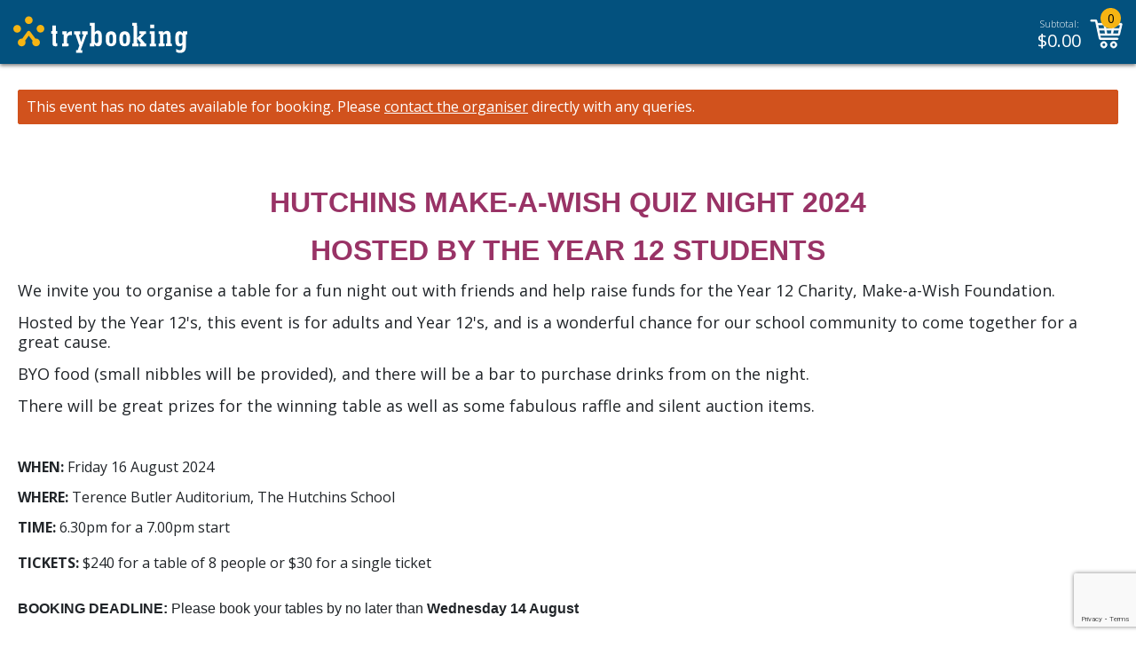

--- FILE ---
content_type: text/html; charset=utf-8
request_url: https://www.google.com/recaptcha/api2/anchor?ar=1&k=6LesiLYUAAAAALgXMuDUISo4tNE9QIjTmXxhrT_A&co=aHR0cHM6Ly93d3cudHJ5Ym9va2luZy5jb206NDQz&hl=en&v=PoyoqOPhxBO7pBk68S4YbpHZ&size=invisible&anchor-ms=20000&execute-ms=30000&cb=3ukats5j50ag
body_size: 48858
content:
<!DOCTYPE HTML><html dir="ltr" lang="en"><head><meta http-equiv="Content-Type" content="text/html; charset=UTF-8">
<meta http-equiv="X-UA-Compatible" content="IE=edge">
<title>reCAPTCHA</title>
<style type="text/css">
/* cyrillic-ext */
@font-face {
  font-family: 'Roboto';
  font-style: normal;
  font-weight: 400;
  font-stretch: 100%;
  src: url(//fonts.gstatic.com/s/roboto/v48/KFO7CnqEu92Fr1ME7kSn66aGLdTylUAMa3GUBHMdazTgWw.woff2) format('woff2');
  unicode-range: U+0460-052F, U+1C80-1C8A, U+20B4, U+2DE0-2DFF, U+A640-A69F, U+FE2E-FE2F;
}
/* cyrillic */
@font-face {
  font-family: 'Roboto';
  font-style: normal;
  font-weight: 400;
  font-stretch: 100%;
  src: url(//fonts.gstatic.com/s/roboto/v48/KFO7CnqEu92Fr1ME7kSn66aGLdTylUAMa3iUBHMdazTgWw.woff2) format('woff2');
  unicode-range: U+0301, U+0400-045F, U+0490-0491, U+04B0-04B1, U+2116;
}
/* greek-ext */
@font-face {
  font-family: 'Roboto';
  font-style: normal;
  font-weight: 400;
  font-stretch: 100%;
  src: url(//fonts.gstatic.com/s/roboto/v48/KFO7CnqEu92Fr1ME7kSn66aGLdTylUAMa3CUBHMdazTgWw.woff2) format('woff2');
  unicode-range: U+1F00-1FFF;
}
/* greek */
@font-face {
  font-family: 'Roboto';
  font-style: normal;
  font-weight: 400;
  font-stretch: 100%;
  src: url(//fonts.gstatic.com/s/roboto/v48/KFO7CnqEu92Fr1ME7kSn66aGLdTylUAMa3-UBHMdazTgWw.woff2) format('woff2');
  unicode-range: U+0370-0377, U+037A-037F, U+0384-038A, U+038C, U+038E-03A1, U+03A3-03FF;
}
/* math */
@font-face {
  font-family: 'Roboto';
  font-style: normal;
  font-weight: 400;
  font-stretch: 100%;
  src: url(//fonts.gstatic.com/s/roboto/v48/KFO7CnqEu92Fr1ME7kSn66aGLdTylUAMawCUBHMdazTgWw.woff2) format('woff2');
  unicode-range: U+0302-0303, U+0305, U+0307-0308, U+0310, U+0312, U+0315, U+031A, U+0326-0327, U+032C, U+032F-0330, U+0332-0333, U+0338, U+033A, U+0346, U+034D, U+0391-03A1, U+03A3-03A9, U+03B1-03C9, U+03D1, U+03D5-03D6, U+03F0-03F1, U+03F4-03F5, U+2016-2017, U+2034-2038, U+203C, U+2040, U+2043, U+2047, U+2050, U+2057, U+205F, U+2070-2071, U+2074-208E, U+2090-209C, U+20D0-20DC, U+20E1, U+20E5-20EF, U+2100-2112, U+2114-2115, U+2117-2121, U+2123-214F, U+2190, U+2192, U+2194-21AE, U+21B0-21E5, U+21F1-21F2, U+21F4-2211, U+2213-2214, U+2216-22FF, U+2308-230B, U+2310, U+2319, U+231C-2321, U+2336-237A, U+237C, U+2395, U+239B-23B7, U+23D0, U+23DC-23E1, U+2474-2475, U+25AF, U+25B3, U+25B7, U+25BD, U+25C1, U+25CA, U+25CC, U+25FB, U+266D-266F, U+27C0-27FF, U+2900-2AFF, U+2B0E-2B11, U+2B30-2B4C, U+2BFE, U+3030, U+FF5B, U+FF5D, U+1D400-1D7FF, U+1EE00-1EEFF;
}
/* symbols */
@font-face {
  font-family: 'Roboto';
  font-style: normal;
  font-weight: 400;
  font-stretch: 100%;
  src: url(//fonts.gstatic.com/s/roboto/v48/KFO7CnqEu92Fr1ME7kSn66aGLdTylUAMaxKUBHMdazTgWw.woff2) format('woff2');
  unicode-range: U+0001-000C, U+000E-001F, U+007F-009F, U+20DD-20E0, U+20E2-20E4, U+2150-218F, U+2190, U+2192, U+2194-2199, U+21AF, U+21E6-21F0, U+21F3, U+2218-2219, U+2299, U+22C4-22C6, U+2300-243F, U+2440-244A, U+2460-24FF, U+25A0-27BF, U+2800-28FF, U+2921-2922, U+2981, U+29BF, U+29EB, U+2B00-2BFF, U+4DC0-4DFF, U+FFF9-FFFB, U+10140-1018E, U+10190-1019C, U+101A0, U+101D0-101FD, U+102E0-102FB, U+10E60-10E7E, U+1D2C0-1D2D3, U+1D2E0-1D37F, U+1F000-1F0FF, U+1F100-1F1AD, U+1F1E6-1F1FF, U+1F30D-1F30F, U+1F315, U+1F31C, U+1F31E, U+1F320-1F32C, U+1F336, U+1F378, U+1F37D, U+1F382, U+1F393-1F39F, U+1F3A7-1F3A8, U+1F3AC-1F3AF, U+1F3C2, U+1F3C4-1F3C6, U+1F3CA-1F3CE, U+1F3D4-1F3E0, U+1F3ED, U+1F3F1-1F3F3, U+1F3F5-1F3F7, U+1F408, U+1F415, U+1F41F, U+1F426, U+1F43F, U+1F441-1F442, U+1F444, U+1F446-1F449, U+1F44C-1F44E, U+1F453, U+1F46A, U+1F47D, U+1F4A3, U+1F4B0, U+1F4B3, U+1F4B9, U+1F4BB, U+1F4BF, U+1F4C8-1F4CB, U+1F4D6, U+1F4DA, U+1F4DF, U+1F4E3-1F4E6, U+1F4EA-1F4ED, U+1F4F7, U+1F4F9-1F4FB, U+1F4FD-1F4FE, U+1F503, U+1F507-1F50B, U+1F50D, U+1F512-1F513, U+1F53E-1F54A, U+1F54F-1F5FA, U+1F610, U+1F650-1F67F, U+1F687, U+1F68D, U+1F691, U+1F694, U+1F698, U+1F6AD, U+1F6B2, U+1F6B9-1F6BA, U+1F6BC, U+1F6C6-1F6CF, U+1F6D3-1F6D7, U+1F6E0-1F6EA, U+1F6F0-1F6F3, U+1F6F7-1F6FC, U+1F700-1F7FF, U+1F800-1F80B, U+1F810-1F847, U+1F850-1F859, U+1F860-1F887, U+1F890-1F8AD, U+1F8B0-1F8BB, U+1F8C0-1F8C1, U+1F900-1F90B, U+1F93B, U+1F946, U+1F984, U+1F996, U+1F9E9, U+1FA00-1FA6F, U+1FA70-1FA7C, U+1FA80-1FA89, U+1FA8F-1FAC6, U+1FACE-1FADC, U+1FADF-1FAE9, U+1FAF0-1FAF8, U+1FB00-1FBFF;
}
/* vietnamese */
@font-face {
  font-family: 'Roboto';
  font-style: normal;
  font-weight: 400;
  font-stretch: 100%;
  src: url(//fonts.gstatic.com/s/roboto/v48/KFO7CnqEu92Fr1ME7kSn66aGLdTylUAMa3OUBHMdazTgWw.woff2) format('woff2');
  unicode-range: U+0102-0103, U+0110-0111, U+0128-0129, U+0168-0169, U+01A0-01A1, U+01AF-01B0, U+0300-0301, U+0303-0304, U+0308-0309, U+0323, U+0329, U+1EA0-1EF9, U+20AB;
}
/* latin-ext */
@font-face {
  font-family: 'Roboto';
  font-style: normal;
  font-weight: 400;
  font-stretch: 100%;
  src: url(//fonts.gstatic.com/s/roboto/v48/KFO7CnqEu92Fr1ME7kSn66aGLdTylUAMa3KUBHMdazTgWw.woff2) format('woff2');
  unicode-range: U+0100-02BA, U+02BD-02C5, U+02C7-02CC, U+02CE-02D7, U+02DD-02FF, U+0304, U+0308, U+0329, U+1D00-1DBF, U+1E00-1E9F, U+1EF2-1EFF, U+2020, U+20A0-20AB, U+20AD-20C0, U+2113, U+2C60-2C7F, U+A720-A7FF;
}
/* latin */
@font-face {
  font-family: 'Roboto';
  font-style: normal;
  font-weight: 400;
  font-stretch: 100%;
  src: url(//fonts.gstatic.com/s/roboto/v48/KFO7CnqEu92Fr1ME7kSn66aGLdTylUAMa3yUBHMdazQ.woff2) format('woff2');
  unicode-range: U+0000-00FF, U+0131, U+0152-0153, U+02BB-02BC, U+02C6, U+02DA, U+02DC, U+0304, U+0308, U+0329, U+2000-206F, U+20AC, U+2122, U+2191, U+2193, U+2212, U+2215, U+FEFF, U+FFFD;
}
/* cyrillic-ext */
@font-face {
  font-family: 'Roboto';
  font-style: normal;
  font-weight: 500;
  font-stretch: 100%;
  src: url(//fonts.gstatic.com/s/roboto/v48/KFO7CnqEu92Fr1ME7kSn66aGLdTylUAMa3GUBHMdazTgWw.woff2) format('woff2');
  unicode-range: U+0460-052F, U+1C80-1C8A, U+20B4, U+2DE0-2DFF, U+A640-A69F, U+FE2E-FE2F;
}
/* cyrillic */
@font-face {
  font-family: 'Roboto';
  font-style: normal;
  font-weight: 500;
  font-stretch: 100%;
  src: url(//fonts.gstatic.com/s/roboto/v48/KFO7CnqEu92Fr1ME7kSn66aGLdTylUAMa3iUBHMdazTgWw.woff2) format('woff2');
  unicode-range: U+0301, U+0400-045F, U+0490-0491, U+04B0-04B1, U+2116;
}
/* greek-ext */
@font-face {
  font-family: 'Roboto';
  font-style: normal;
  font-weight: 500;
  font-stretch: 100%;
  src: url(//fonts.gstatic.com/s/roboto/v48/KFO7CnqEu92Fr1ME7kSn66aGLdTylUAMa3CUBHMdazTgWw.woff2) format('woff2');
  unicode-range: U+1F00-1FFF;
}
/* greek */
@font-face {
  font-family: 'Roboto';
  font-style: normal;
  font-weight: 500;
  font-stretch: 100%;
  src: url(//fonts.gstatic.com/s/roboto/v48/KFO7CnqEu92Fr1ME7kSn66aGLdTylUAMa3-UBHMdazTgWw.woff2) format('woff2');
  unicode-range: U+0370-0377, U+037A-037F, U+0384-038A, U+038C, U+038E-03A1, U+03A3-03FF;
}
/* math */
@font-face {
  font-family: 'Roboto';
  font-style: normal;
  font-weight: 500;
  font-stretch: 100%;
  src: url(//fonts.gstatic.com/s/roboto/v48/KFO7CnqEu92Fr1ME7kSn66aGLdTylUAMawCUBHMdazTgWw.woff2) format('woff2');
  unicode-range: U+0302-0303, U+0305, U+0307-0308, U+0310, U+0312, U+0315, U+031A, U+0326-0327, U+032C, U+032F-0330, U+0332-0333, U+0338, U+033A, U+0346, U+034D, U+0391-03A1, U+03A3-03A9, U+03B1-03C9, U+03D1, U+03D5-03D6, U+03F0-03F1, U+03F4-03F5, U+2016-2017, U+2034-2038, U+203C, U+2040, U+2043, U+2047, U+2050, U+2057, U+205F, U+2070-2071, U+2074-208E, U+2090-209C, U+20D0-20DC, U+20E1, U+20E5-20EF, U+2100-2112, U+2114-2115, U+2117-2121, U+2123-214F, U+2190, U+2192, U+2194-21AE, U+21B0-21E5, U+21F1-21F2, U+21F4-2211, U+2213-2214, U+2216-22FF, U+2308-230B, U+2310, U+2319, U+231C-2321, U+2336-237A, U+237C, U+2395, U+239B-23B7, U+23D0, U+23DC-23E1, U+2474-2475, U+25AF, U+25B3, U+25B7, U+25BD, U+25C1, U+25CA, U+25CC, U+25FB, U+266D-266F, U+27C0-27FF, U+2900-2AFF, U+2B0E-2B11, U+2B30-2B4C, U+2BFE, U+3030, U+FF5B, U+FF5D, U+1D400-1D7FF, U+1EE00-1EEFF;
}
/* symbols */
@font-face {
  font-family: 'Roboto';
  font-style: normal;
  font-weight: 500;
  font-stretch: 100%;
  src: url(//fonts.gstatic.com/s/roboto/v48/KFO7CnqEu92Fr1ME7kSn66aGLdTylUAMaxKUBHMdazTgWw.woff2) format('woff2');
  unicode-range: U+0001-000C, U+000E-001F, U+007F-009F, U+20DD-20E0, U+20E2-20E4, U+2150-218F, U+2190, U+2192, U+2194-2199, U+21AF, U+21E6-21F0, U+21F3, U+2218-2219, U+2299, U+22C4-22C6, U+2300-243F, U+2440-244A, U+2460-24FF, U+25A0-27BF, U+2800-28FF, U+2921-2922, U+2981, U+29BF, U+29EB, U+2B00-2BFF, U+4DC0-4DFF, U+FFF9-FFFB, U+10140-1018E, U+10190-1019C, U+101A0, U+101D0-101FD, U+102E0-102FB, U+10E60-10E7E, U+1D2C0-1D2D3, U+1D2E0-1D37F, U+1F000-1F0FF, U+1F100-1F1AD, U+1F1E6-1F1FF, U+1F30D-1F30F, U+1F315, U+1F31C, U+1F31E, U+1F320-1F32C, U+1F336, U+1F378, U+1F37D, U+1F382, U+1F393-1F39F, U+1F3A7-1F3A8, U+1F3AC-1F3AF, U+1F3C2, U+1F3C4-1F3C6, U+1F3CA-1F3CE, U+1F3D4-1F3E0, U+1F3ED, U+1F3F1-1F3F3, U+1F3F5-1F3F7, U+1F408, U+1F415, U+1F41F, U+1F426, U+1F43F, U+1F441-1F442, U+1F444, U+1F446-1F449, U+1F44C-1F44E, U+1F453, U+1F46A, U+1F47D, U+1F4A3, U+1F4B0, U+1F4B3, U+1F4B9, U+1F4BB, U+1F4BF, U+1F4C8-1F4CB, U+1F4D6, U+1F4DA, U+1F4DF, U+1F4E3-1F4E6, U+1F4EA-1F4ED, U+1F4F7, U+1F4F9-1F4FB, U+1F4FD-1F4FE, U+1F503, U+1F507-1F50B, U+1F50D, U+1F512-1F513, U+1F53E-1F54A, U+1F54F-1F5FA, U+1F610, U+1F650-1F67F, U+1F687, U+1F68D, U+1F691, U+1F694, U+1F698, U+1F6AD, U+1F6B2, U+1F6B9-1F6BA, U+1F6BC, U+1F6C6-1F6CF, U+1F6D3-1F6D7, U+1F6E0-1F6EA, U+1F6F0-1F6F3, U+1F6F7-1F6FC, U+1F700-1F7FF, U+1F800-1F80B, U+1F810-1F847, U+1F850-1F859, U+1F860-1F887, U+1F890-1F8AD, U+1F8B0-1F8BB, U+1F8C0-1F8C1, U+1F900-1F90B, U+1F93B, U+1F946, U+1F984, U+1F996, U+1F9E9, U+1FA00-1FA6F, U+1FA70-1FA7C, U+1FA80-1FA89, U+1FA8F-1FAC6, U+1FACE-1FADC, U+1FADF-1FAE9, U+1FAF0-1FAF8, U+1FB00-1FBFF;
}
/* vietnamese */
@font-face {
  font-family: 'Roboto';
  font-style: normal;
  font-weight: 500;
  font-stretch: 100%;
  src: url(//fonts.gstatic.com/s/roboto/v48/KFO7CnqEu92Fr1ME7kSn66aGLdTylUAMa3OUBHMdazTgWw.woff2) format('woff2');
  unicode-range: U+0102-0103, U+0110-0111, U+0128-0129, U+0168-0169, U+01A0-01A1, U+01AF-01B0, U+0300-0301, U+0303-0304, U+0308-0309, U+0323, U+0329, U+1EA0-1EF9, U+20AB;
}
/* latin-ext */
@font-face {
  font-family: 'Roboto';
  font-style: normal;
  font-weight: 500;
  font-stretch: 100%;
  src: url(//fonts.gstatic.com/s/roboto/v48/KFO7CnqEu92Fr1ME7kSn66aGLdTylUAMa3KUBHMdazTgWw.woff2) format('woff2');
  unicode-range: U+0100-02BA, U+02BD-02C5, U+02C7-02CC, U+02CE-02D7, U+02DD-02FF, U+0304, U+0308, U+0329, U+1D00-1DBF, U+1E00-1E9F, U+1EF2-1EFF, U+2020, U+20A0-20AB, U+20AD-20C0, U+2113, U+2C60-2C7F, U+A720-A7FF;
}
/* latin */
@font-face {
  font-family: 'Roboto';
  font-style: normal;
  font-weight: 500;
  font-stretch: 100%;
  src: url(//fonts.gstatic.com/s/roboto/v48/KFO7CnqEu92Fr1ME7kSn66aGLdTylUAMa3yUBHMdazQ.woff2) format('woff2');
  unicode-range: U+0000-00FF, U+0131, U+0152-0153, U+02BB-02BC, U+02C6, U+02DA, U+02DC, U+0304, U+0308, U+0329, U+2000-206F, U+20AC, U+2122, U+2191, U+2193, U+2212, U+2215, U+FEFF, U+FFFD;
}
/* cyrillic-ext */
@font-face {
  font-family: 'Roboto';
  font-style: normal;
  font-weight: 900;
  font-stretch: 100%;
  src: url(//fonts.gstatic.com/s/roboto/v48/KFO7CnqEu92Fr1ME7kSn66aGLdTylUAMa3GUBHMdazTgWw.woff2) format('woff2');
  unicode-range: U+0460-052F, U+1C80-1C8A, U+20B4, U+2DE0-2DFF, U+A640-A69F, U+FE2E-FE2F;
}
/* cyrillic */
@font-face {
  font-family: 'Roboto';
  font-style: normal;
  font-weight: 900;
  font-stretch: 100%;
  src: url(//fonts.gstatic.com/s/roboto/v48/KFO7CnqEu92Fr1ME7kSn66aGLdTylUAMa3iUBHMdazTgWw.woff2) format('woff2');
  unicode-range: U+0301, U+0400-045F, U+0490-0491, U+04B0-04B1, U+2116;
}
/* greek-ext */
@font-face {
  font-family: 'Roboto';
  font-style: normal;
  font-weight: 900;
  font-stretch: 100%;
  src: url(//fonts.gstatic.com/s/roboto/v48/KFO7CnqEu92Fr1ME7kSn66aGLdTylUAMa3CUBHMdazTgWw.woff2) format('woff2');
  unicode-range: U+1F00-1FFF;
}
/* greek */
@font-face {
  font-family: 'Roboto';
  font-style: normal;
  font-weight: 900;
  font-stretch: 100%;
  src: url(//fonts.gstatic.com/s/roboto/v48/KFO7CnqEu92Fr1ME7kSn66aGLdTylUAMa3-UBHMdazTgWw.woff2) format('woff2');
  unicode-range: U+0370-0377, U+037A-037F, U+0384-038A, U+038C, U+038E-03A1, U+03A3-03FF;
}
/* math */
@font-face {
  font-family: 'Roboto';
  font-style: normal;
  font-weight: 900;
  font-stretch: 100%;
  src: url(//fonts.gstatic.com/s/roboto/v48/KFO7CnqEu92Fr1ME7kSn66aGLdTylUAMawCUBHMdazTgWw.woff2) format('woff2');
  unicode-range: U+0302-0303, U+0305, U+0307-0308, U+0310, U+0312, U+0315, U+031A, U+0326-0327, U+032C, U+032F-0330, U+0332-0333, U+0338, U+033A, U+0346, U+034D, U+0391-03A1, U+03A3-03A9, U+03B1-03C9, U+03D1, U+03D5-03D6, U+03F0-03F1, U+03F4-03F5, U+2016-2017, U+2034-2038, U+203C, U+2040, U+2043, U+2047, U+2050, U+2057, U+205F, U+2070-2071, U+2074-208E, U+2090-209C, U+20D0-20DC, U+20E1, U+20E5-20EF, U+2100-2112, U+2114-2115, U+2117-2121, U+2123-214F, U+2190, U+2192, U+2194-21AE, U+21B0-21E5, U+21F1-21F2, U+21F4-2211, U+2213-2214, U+2216-22FF, U+2308-230B, U+2310, U+2319, U+231C-2321, U+2336-237A, U+237C, U+2395, U+239B-23B7, U+23D0, U+23DC-23E1, U+2474-2475, U+25AF, U+25B3, U+25B7, U+25BD, U+25C1, U+25CA, U+25CC, U+25FB, U+266D-266F, U+27C0-27FF, U+2900-2AFF, U+2B0E-2B11, U+2B30-2B4C, U+2BFE, U+3030, U+FF5B, U+FF5D, U+1D400-1D7FF, U+1EE00-1EEFF;
}
/* symbols */
@font-face {
  font-family: 'Roboto';
  font-style: normal;
  font-weight: 900;
  font-stretch: 100%;
  src: url(//fonts.gstatic.com/s/roboto/v48/KFO7CnqEu92Fr1ME7kSn66aGLdTylUAMaxKUBHMdazTgWw.woff2) format('woff2');
  unicode-range: U+0001-000C, U+000E-001F, U+007F-009F, U+20DD-20E0, U+20E2-20E4, U+2150-218F, U+2190, U+2192, U+2194-2199, U+21AF, U+21E6-21F0, U+21F3, U+2218-2219, U+2299, U+22C4-22C6, U+2300-243F, U+2440-244A, U+2460-24FF, U+25A0-27BF, U+2800-28FF, U+2921-2922, U+2981, U+29BF, U+29EB, U+2B00-2BFF, U+4DC0-4DFF, U+FFF9-FFFB, U+10140-1018E, U+10190-1019C, U+101A0, U+101D0-101FD, U+102E0-102FB, U+10E60-10E7E, U+1D2C0-1D2D3, U+1D2E0-1D37F, U+1F000-1F0FF, U+1F100-1F1AD, U+1F1E6-1F1FF, U+1F30D-1F30F, U+1F315, U+1F31C, U+1F31E, U+1F320-1F32C, U+1F336, U+1F378, U+1F37D, U+1F382, U+1F393-1F39F, U+1F3A7-1F3A8, U+1F3AC-1F3AF, U+1F3C2, U+1F3C4-1F3C6, U+1F3CA-1F3CE, U+1F3D4-1F3E0, U+1F3ED, U+1F3F1-1F3F3, U+1F3F5-1F3F7, U+1F408, U+1F415, U+1F41F, U+1F426, U+1F43F, U+1F441-1F442, U+1F444, U+1F446-1F449, U+1F44C-1F44E, U+1F453, U+1F46A, U+1F47D, U+1F4A3, U+1F4B0, U+1F4B3, U+1F4B9, U+1F4BB, U+1F4BF, U+1F4C8-1F4CB, U+1F4D6, U+1F4DA, U+1F4DF, U+1F4E3-1F4E6, U+1F4EA-1F4ED, U+1F4F7, U+1F4F9-1F4FB, U+1F4FD-1F4FE, U+1F503, U+1F507-1F50B, U+1F50D, U+1F512-1F513, U+1F53E-1F54A, U+1F54F-1F5FA, U+1F610, U+1F650-1F67F, U+1F687, U+1F68D, U+1F691, U+1F694, U+1F698, U+1F6AD, U+1F6B2, U+1F6B9-1F6BA, U+1F6BC, U+1F6C6-1F6CF, U+1F6D3-1F6D7, U+1F6E0-1F6EA, U+1F6F0-1F6F3, U+1F6F7-1F6FC, U+1F700-1F7FF, U+1F800-1F80B, U+1F810-1F847, U+1F850-1F859, U+1F860-1F887, U+1F890-1F8AD, U+1F8B0-1F8BB, U+1F8C0-1F8C1, U+1F900-1F90B, U+1F93B, U+1F946, U+1F984, U+1F996, U+1F9E9, U+1FA00-1FA6F, U+1FA70-1FA7C, U+1FA80-1FA89, U+1FA8F-1FAC6, U+1FACE-1FADC, U+1FADF-1FAE9, U+1FAF0-1FAF8, U+1FB00-1FBFF;
}
/* vietnamese */
@font-face {
  font-family: 'Roboto';
  font-style: normal;
  font-weight: 900;
  font-stretch: 100%;
  src: url(//fonts.gstatic.com/s/roboto/v48/KFO7CnqEu92Fr1ME7kSn66aGLdTylUAMa3OUBHMdazTgWw.woff2) format('woff2');
  unicode-range: U+0102-0103, U+0110-0111, U+0128-0129, U+0168-0169, U+01A0-01A1, U+01AF-01B0, U+0300-0301, U+0303-0304, U+0308-0309, U+0323, U+0329, U+1EA0-1EF9, U+20AB;
}
/* latin-ext */
@font-face {
  font-family: 'Roboto';
  font-style: normal;
  font-weight: 900;
  font-stretch: 100%;
  src: url(//fonts.gstatic.com/s/roboto/v48/KFO7CnqEu92Fr1ME7kSn66aGLdTylUAMa3KUBHMdazTgWw.woff2) format('woff2');
  unicode-range: U+0100-02BA, U+02BD-02C5, U+02C7-02CC, U+02CE-02D7, U+02DD-02FF, U+0304, U+0308, U+0329, U+1D00-1DBF, U+1E00-1E9F, U+1EF2-1EFF, U+2020, U+20A0-20AB, U+20AD-20C0, U+2113, U+2C60-2C7F, U+A720-A7FF;
}
/* latin */
@font-face {
  font-family: 'Roboto';
  font-style: normal;
  font-weight: 900;
  font-stretch: 100%;
  src: url(//fonts.gstatic.com/s/roboto/v48/KFO7CnqEu92Fr1ME7kSn66aGLdTylUAMa3yUBHMdazQ.woff2) format('woff2');
  unicode-range: U+0000-00FF, U+0131, U+0152-0153, U+02BB-02BC, U+02C6, U+02DA, U+02DC, U+0304, U+0308, U+0329, U+2000-206F, U+20AC, U+2122, U+2191, U+2193, U+2212, U+2215, U+FEFF, U+FFFD;
}

</style>
<link rel="stylesheet" type="text/css" href="https://www.gstatic.com/recaptcha/releases/PoyoqOPhxBO7pBk68S4YbpHZ/styles__ltr.css">
<script nonce="d7UaXok7nPii3it0d6_w-w" type="text/javascript">window['__recaptcha_api'] = 'https://www.google.com/recaptcha/api2/';</script>
<script type="text/javascript" src="https://www.gstatic.com/recaptcha/releases/PoyoqOPhxBO7pBk68S4YbpHZ/recaptcha__en.js" nonce="d7UaXok7nPii3it0d6_w-w">
      
    </script></head>
<body><div id="rc-anchor-alert" class="rc-anchor-alert"></div>
<input type="hidden" id="recaptcha-token" value="[base64]">
<script type="text/javascript" nonce="d7UaXok7nPii3it0d6_w-w">
      recaptcha.anchor.Main.init("[\x22ainput\x22,[\x22bgdata\x22,\x22\x22,\[base64]/[base64]/[base64]/[base64]/[base64]/UltsKytdPUU6KEU8MjA0OD9SW2wrK109RT4+NnwxOTI6KChFJjY0NTEyKT09NTUyOTYmJk0rMTxjLmxlbmd0aCYmKGMuY2hhckNvZGVBdChNKzEpJjY0NTEyKT09NTYzMjA/[base64]/[base64]/[base64]/[base64]/[base64]/[base64]/[base64]\x22,\[base64]\\u003d\x22,\x22GsKQw7hTw4nCu8OAwq1WNcOzwqERG8K4wqrDksKSw7bCpgVrwoDCpggWG8KJIsKvWcKqw654wqwvw7tVVFfClcOWE33CrsKSMF1pw7zDkjw5eDTCiMO2w7QdwroQERR/fcOwwqjDmFrDusOcZsKoSMKGC8ODcm7CrMOfw6XDqSIBw7zDv8KJwqnDjSxTwrrCm8K/wrR0w7Z7w63Dh30EK0vCrcOVSMO2w6xDw5HDuR3Csl8Tw6huw47CkRfDnCRFH8O4E07DscKODy3DkRgyEcKFwo3DgcKHd8K2NEtKw75dBsKkw57ClcKVw4LCncKhUQ4jwrrCuCluBcKfw6TChgkMFjHDiMKawoAKw4PDjXB0CMK/wobCuTXDmWdQwozDkcOLw4DCscONw7V+c8OJQkAaXMOFVVx6DgNzw6/DgTttwqFzwptHw4LDlRhHwqLCoC44wrhLwp9xUjLDk8KhwpZEw6VeHSVew6Bqw4/CnMKzNi5WBlbDpUDCh8KrwoLDlyk2w64Ew5fDjx3DgMKew6HCmWBkw7NUw58PT8KYwrXDvCXDsGM6aUd+wrHCgyrDgiXCpw1pwqHCqQLCrUsCw7c/[base64]/PsKHUsKFw59RwpnDqMOzwq8Cw6/Cs8KPw7HCpSLDsUdUUsO/[base64]/woLCtMOvw5nDnHfCssKgdX4yw7vDhEnCqlPDjmjDu8KSwok1woTCpcOTwr1ZbgxTCsO2dFcHwrHCgRF5SBthSMONScOuwp/DgTwtwpHDkxJ6w6rDqcOnwptVwozCnHTCi1PCpsK3QcKHK8OPw7oawqxrwqXCs8OTe1BXXSPChcK4w45Cw53CiQItw7FAIMKGwrDDiMKiAMK1wo3DjcK/w4Mxw7xqNGBxwpEVAR/Cl1zDrMOtCF3CsVjDsxNPD8OtwqDDgnAPwoHCocKuP19Pw5PDsMOOcsKbMyHDnynCjB4zwplNbAnCu8O1w4QrbE7DpSTDhMOwO37Dh8KgBjxaEcK7AyR4wrnDocOaX2sCw7JvQC4uw7k+IgzDgsKDwpomJcOLw7rCtcOEADXCnsO8w6PDnT/DrMO3w6Arw48eBErCjMK7GcOpBB/Ch8KqPF3CvMO8wpxdejkGw4EOLmMsXsO1wqdSwqrCl8Oww5dcaTPCuXMOwrZew74Zw4w0wr9LwpbCscKyw5E6T8K6I3HDqcKfwphCwr/[base64]/Cg8OKdAoqwqASAGEdw6loQ3PDvhbCgQY5wpZiwqkvw4ZCw7MvwpbDpxdUWsObw5XDnAxLwpDCi07DvcK1IcOnw5XDlsKlw7vDpsOzw5nDjiDCinpQw5jComduO8Ocw4cDwqbCgBTCmsKyfsOQw7TDvsOOFMKZwr5wOxfDr8OnPD51FFVLP21JGF7DnsOPdl0/w495w6IjDhF6wqLDkMOHVURXbcKIH3VNfScufMOlJ8KIC8KJJsKowrsHwpcRwrQRw7kiw7JKRy8yAmF7wrgWehPDtcKRw4l5woTCplDDiDjDn8Kaw6zCgi/CssOzZsKBw5AYwrnCgXZkDQ4dBsK5NBlZEMOGDcKNaR3CnSLDgMKvMQNMwpQIw4pfwqfDjcObVGUdYMKPw6nCnS/DuDjCn8Kowp/Cmnp4Vy01wrx0wpTCj3nDrlzCoyRNwqzDoWzDmk3CjVLCv8K7w60Ew6BFKFnDjMKywqwWw6khTsO3w6zDvsO0wpvCuzd4wpbClMKmBcOhwrfDjMORw7lCw5fCqsK9w6gEw7TCvsO5w7lBw7LCtGoLwqXClcKXw7J0w50MwqknLMOpJk7Dnm/DiMKiwocBwqjDjMO2Vx3Cl8K9wrTCik5aN8OAw7Z9wrHDuMKIK8OsAgXCtHHDvxzCiTwuPcKgJjnCosKtw5IywoxBM8KGwozDuGrDqsOlGhjCqnw2VcOlUcK8YFLCjzTCmkXDq1dGfcKRwpPDjTJiA0preCZmZE9gw6JtIifDuWrDmcKMw5/CuE4yQ1LDhxkKHVnCvsONw5MNS8KlVnw5wpxHXGdXw73DuMO/w7PCjQ0CwqpkfBY8wrxUw6rCqh5swqlnNcKHwoPCksOxw4wSw59yA8OBwoPDksKnFsOfwo7DkW7DrDbCrcO8wrPDvBEfEQBuwpDDuB3Dg8KyHS/Dvy5lw6jDny3Chhc6w6F7wr7DhsOQwrZgwqjCrifDgcOXwogULCEqwpkgDMKRw5rCuknDq2PCrDTCjcOLw4J9wqTDvsK3wp3CohdVSMO3w5vDksKXwpoyPmbDhcOLwoc7dMKOw57CnMOCw4nDo8KMw7DDqy/DqcKgwqRcw4clw7YhC8O6c8KGwolRB8Khw6TCtcOqw6cTRTUlWivDkXPClmDDoGzDgXQkQ8KubsO4AMKySAVuw7gkDTzCiQbCvcOdHsK4w57Clkp0wrd3GsOVN8KYwrhlCcOfTMK1AwJiw5xedzVNVMOaw7nDmxTCix9aw6/Du8K2YMOdw4bDqBDCpsOjRsOWPwVAKsKJaSxawoAPwpgmwpVBw7orwoAXdMOLw7snw5jCh8KPw6EMw7LCpGoeUMOgQcOtfsOPwpnDi0lxVMOHD8OfXk7CggbCqnPDjQJlL0/DrzgNw77Dv2bCgFU0dMKXw63DkcOLw4TCrAd8MsOzOg0xw4hpw5zDkwLClMKvwoE1w4LDq8Kxc8O5G8KER8KhGMO+w4hSJMOYGnInYcKYw6rCg8OAwrvCuMK9wofCisOBRUBYPUPCpcOuF0ZlXzARfz99w4bCjMKGRy/ClMOBMjfCp1hVwpgzw7XCtsK9w5xYBcO5wpAORxHCtsOXw4xsLBjDhyUpw7TCiMOQw5/CuSnDnFPDqsKxwqwww5YPSR4Iw4rCsD/CoMKuwoNHw4jCvsOGe8OpwrREwrFPwqbDk37Dm8OXLUrDp8O4w7fDvcOwcsKDw6E1wpQDZEQmKzR5HT/DtnZ4w5F+w6LDl8O2w4nCvcK4HcKxwrZRYsKgDcOgw4rCjWsRZwXCo37DvRjDncKmwonDg8Orwo8iw4MMYETCqA/[base64]/CicOQwr9sw5/Cq8KQwpYCw4fDmULDn8Oywp3Do3k3VsKOw7rDkl1Hw5tdKMOTw7cqJMKODjFvwq1FV8OnCEtbwqVMwrtdw7ZpfWFEEwHCuMOYUgTCgw0Hw4/DsMK7w6LDm0DDmmfCpsKlw6Euw4XChk1GAMOHw5MCw4PCrxHDkAfClMOnw6rCgjDCrcOnwp/Dk3DDh8O/[base64]/TlfCvFAMw67DlsK/dcOgIjbDtzkJwr06wow5aMOBIcONwqHCvMO3wodEMiBYaFzDpzLDmg/[base64]/w6s+Q8OEMMOuHjzCmcONRSjDhV7CusKETsO4ElUNSMOjw5hGTcOXUTzDh8OXHsKJw5tKw6I/[base64]/CvUFzw6XCq8KWNyjCrUcYwo0RwrbDtsOLw5Nrwp3CslBXwpkEw7lOSXbCgMK5VsONNMOpBcKaR8KrLEl+c0R6bnbCqMOIworCrjl2wrhiwpfDlsOOdsOvwpnDsHE6w6F+Vk3DoiDDhFg/w5kMFhTDsAc/[base64]/CrFlbGMKgDFwIw4vCmsK/L8KqY8KHwoZ7woHCtR4Wwro5dHDDoWAEw5wmHWfCkcO0ZCxOXnPDmcObZnrCqRDDpS9aXT1Rwr3DoGzDgm1bwr7DmRtowpwCwqcWF8Ouw4Q4Hk3DpsOcwrl/Bl8XGcOfw5bDnDklMzHDlD/CpMOiwqt1w7LDjzLDl8Ove8OFwq/CusOBw7NBw5tww7XDh8KAwokUwrpMwobCtsOFMMOKTMKBYQQbCsONw7/[base64]/DvcOyYxQnBsK/[base64]/[base64]/MVLDjsK0GRd4IyrCpzlqbjzCoMKnYMOMwok1w791w5Rzw6/[base64]/Cs8KbWcORFR1xw63Cq8OjRcOhwqk0M8KBfzDCtcOGw5bCiGfCumpQw6HCicOww4gqelhVM8KRfxzCkx/Cv2ofwpXCkcKzw5fDuh3DgCFddhdrG8KWwrErDsOjw5VfwpoPDsKAworDuMOuw5Uxw5bCkAdPViTCqsOkw6EFU8Khw5rDo8KMw7bCuC0/wpR/YSs+Z00Mw4V/wpxpw5pAGcKmF8Kiw4jCuV0DCcOLw53Di8OVE3Nww4XCnX7DrW/DszPCtcK/ZBdfHcO/T8K8woJBwqHCtFzDm8K7w7LDicKMwo49ZVBsScOlYBLCqMOjEQYmw4YbwqvDssOSw5PCocKdwrnCiC5dw4HCocK/w5Z2w6PDgyBUw6bDosKNw6x0wok4I8K8McOmw4/DgGRqYz8kwpjDgMKBw4TDrnnDiQrCpTrCmybCjR7Dugo2wrgOSGLCsMK+w53ChsKOw4phAx3CqMKaw7fDlX1RAsKiw73CuCJ8w6xzIXg/woMoDG7DgWc3w4s0IHwhwpzCvXgcwqxLP8KaWTzDm13CscOSwq7DlsKgecKVwqUlwqPCn8K0wqpeCcOdwqbCm8KbOMOtYFnDjcKVGR3CiRV5OcKKw4TCkMO4TMOSScK6w4vDnmPDoVDDgCLCizjDgcOxLDwgw4tMw5/Cv8K0fmnCvGfCthwyw4PCsMOAb8Kfwp0iwqBYwpzCuMKPTsOANR/DjsKWw6bChDHCu1TDn8KUw79WXMO6c1szYMKUE8OYFsKQMlUCLcK2wpx2I3jCjcKPWMOlw4hbwrs5QU5Ww4ZrwprDqcK+WcOPwrAXw6vDhcKLwqTDv2AufMKAwqfCrlHDqsOLw78ywoI3wrbCtsOMw6jCl2s5w6hhwoALwpnCpDfDt0dvX1VVEcKJwoktTcOBwq/Dt2/CtcKZw6ljXsOOb1/CgcO3OAQ6aisMwrknwpNpZx/DhsOgZxDDhMKqIQU+w5dyVsOsw4LCs3vCjHvCpnbDnsK6wo/DvsOtSsKyE2XDn1oRw4NnbsKkw7gcw6IXVsOBBBvDu8KSYsKaw6TDp8KfRmc2V8K5woLDrEZewq/Ck2HCqcO8ZcOcPknDpjnDuy/ClMOfdSDDuDFowr5DG2xsCcOiw69PBcKvw5/Cv2rCi27DtcKOw7TDpylRw6/DpyRXCMOFwqjCrG7DnhN9w4zDjFkLwqrDgsKZa8OoMcKjw4XCoXZBWxLDq3lZw6BJfDzDhU0JwoPChMO/[base64]/w7JCc8OOW8OowrfDp8OfUzBCwpTCtXXDmMKbDMOSwpDCgTLCijNpQcOuET5/JsOYw7Flw5E2wrXCscOEHitjw6jCoCXDiMOtcDVSw6bCsnjCr8ORwrrDk37CsRYbKn7Dm24QE8K2wr3Cr0nDtsO4OAnCrjtrJlFScMKbWUXCnMOWwpZkwqQJw75OIsKYwrjDj8OEwrTDrV7CqB84BMKcAMOUNVnCh8OPQwgVdsO/f1xMExzDo8O/wpDDqX/[base64]/Dm8Kuw6k1bEXDpk00fwBZOMO4NA7CtcKiw7oyShpvTQ/DsMKDK8K6HsOJwrzDlcOmJmzDpmzCjR9/[base64]/[base64]/CpMOXw5bDpMKBwrPCtMOuaRkpYR4GwrVFNMO/CMK+AxIMGjIPw5fDvcOUw6Qhw6/Dh2wVwpM/w77CphfCmSdawqPDvwrCuMKOUgZ1XTTDosKrSMO1w7ciVMK9wobChxvCr8KtD8O/Fh3DnCkdw4/Dpn/[base64]/Ck8OlG1B6asOqU8Oew4MVTRbDisKhw5LCoBbChsONTMK+csKJJ8O2JDcDCMORwoLDlFUwwpo3BEzDkCnDsDbCvsOzDhcaw4DDiMOHwpDCs8Omwr0wwrU1w4EkwqRlwqMUwqHDr8KIw4lKwpRlcUnCo8K1wrM2wqBGw51oPMOzH8Kvw5/DicKSw60pPAvDo8Oww4XCvmLDlMKdw4LChcOtwpcEccOxUcKwV8OfAcK1w6g+M8KPbR4Dw5LDhA5uw7Qbw5vCiEDDpsOQBsKLOTfDscKYw5HDixNDwoA4KT1/w7wCesKYGcOcw4BKMANywqkYJkTCgW1ic8O7aQ08XsOjw4rCiiJDfcKFdsKLV8KgDhLDtnPDt8O0wozDg8KSwp7DpMObUcKSw70hTsKlwq0lwofCmHgMw5FCwq/ClxLDn3gnEcOXV8KWDiwwwq8qP8ObIsK8fF8qKXHDuiPClkvCmk7DhMOjcsO2wpjDqhQhw5MjTMOUEAnCpMOrw6NQeXVww4IewoJsX8O2wq0wFGnDmxwUwoFzwoQmVTENw4bClsKRe0HDqCHCoMKvIsOgBsKLIip6c8Khw6/CoMKnwolwfMKfw69qHzYTXBjDlcKFwqM/wq4tOcOqw6sfV0hUPiXDlhdwwoXCu8Kfw5vCnlFRw6dhfRbCksOeLldowobCt8KOSz9UMXnDrcOrw58xwrXDp8K5DWMIwphKDsOMV8KjYAfDpzMXw6ldw63DlMKHOsOFCgYTw7DCt3xgw6bDoMO1wrXCp2sJWwrCgsKAw4VhKFRSMcOLNlFsw6Bbwp0kGX3DucO/R8OXwpdzw410w6IkwpNowo0owq3Cn2TCjkMCL8OXGTs9esOADcOICBPCoSMWMkMHIxgXFcKpwrVAwpUewpPDusODIsKDBMKuw5/DlsKDLxfDlsK7w4/[base64]/CsMKsWG9Ww7vDuCMHw6bChcOYUT3DgcOkK8KCwrJwGcKBw6Zray7CtUbDu0TDpnxHwq1Tw7EJT8KPw5xMwolTKUYHw43CriTDsQE/w7tXZTnCgcKJQS8Bw64QfsO8d8ONwqDDn8Kof2RCwpUAwownFcOlw6QvYsKZw75TZsKhwpFEacOkwqkJIcK2IsO3BsKtFcOoe8OKECzDvsKQw7xNw7vDnBDCjG/CtsKlwpYKc1hyK3PDg8KXwpnDnh/DlcKJXMK5QhsoesOZwq1gBMKkwos8f8KowrlNbcKCEcOsw4lWEMOIFMK3wp/DmFBjwopcUWTDnF7ClsKEwqrDh2sEGznDv8O8wpsow6bCi8OLw5DDn2TCrjcgHWEMCsObwrpZTcOtw7nDlcKtSsKgI8KmwoMFwqPDjkXCp8KHfWh7KA/DtcKhK8OuwrXDm8KudAnCkyHCuxl0w6zCjsOaw6QlwoXCgGDDt3TDvR9nTGs8U8KRTMO/[base64]/DoCDCuwhSw7J4M0fDncKXwrdocUFrAcKtwpMKW8OIUXdPw5UwwqQmKg3ChMONw4HClMKgHQNfw6LDrcKcwo/DvSLCg3XDvVfCkcOSwop0w7s7w4nDmSzCmygDwr90ND7Du8OoDUHDuMO2FzvCgsKRScKnVxzDksK1w7HCnF8iC8Ohw5bCjSobw74Gwo3DoA9iw4QQDA1Kb8O7wrlDw5w2w5U5Fh1/w7s0w55oG3wWPcK2wrfDqSRxwppbeTFKMW7DocKow7YKacOBJcObC8OaL8KswofDlDxyw5PCjsKlP8Kdw6htCMOWeSF/AWVzwqJSwpxUZMOAMH7Dkz0OJsOLw6vDksOJw4QRHQjDt8O1T3RhAsKKwpzCkMKGw6rDgcOMwovDkMOTw5nDgkxxTcKuwpkpWRMMw77DoDvDoMOVw73DvcO8DMOgw7rCrcO5wq/CsBlcwq8CXcO3wpFTwoJAw6TDssObUG3CpFXDmQxmwp5NP8KRwpXDhMKQbsO/w5/CssOGw7ALMjXDjcKawrPCh8OJTFDDrEJvwq7DqjIuw7/CiGnDvHtHfXxbcsOTIn9dW2rDiWbCrsOkwoDCrsOcF23Crk3DujEUTgLCoMO5w5t9woB0wp52woZ0QwTCrEnDjcOCd8O2JMKvTRkpwoPDpFdUwp/DsULCiMO7Y8OeMi/CosOXwp7DusKsw6pSw5TCpsOAwq/CrXFgwrVVPErDisOTw6jClMKHeSNfOj02w6k4JMKvwpxEGcO/wp/[base64]/Cm28Hw7DCtBd/w7TCgBDDoxBFw4/CiMK/UCPCtcOSXsKswrd6SsOawpldwpUcwrPCrMKEw5cwfRrCgcOtC3BHwqHCmyFRFsKdPT7DmG0dYE/DucKHTl3CqMOCw4tnwqHCvMKaD8Oifn3Do8ONIC1eOUQ/AcOEI2YGw5N4DsOzw77CjwttL27CgFnCoBYRVsKrwqZiRkoPZwTCi8Ktwq41KsKqJ8O1ZBRRw7lXwrTCuyvCocKCw73DisKZw4fDnj0cwrPDqHs6wpzCssKUQ8KLw5jCrsKcfH/DlMKAS8OoEsKow7pECsKoQ3vDqcK1Kz3Di8Ocwr7DqMOpNsK8w5DDgnLChcOZeMKIwr9pLTzDhsOoEMOfwqtdwqtCw7IRMMKvVnFawr9Yw5JbN8KSw4HDq2godsKrHnV3w4LDlsKZw4Q5w5lkw7kZwozCtsK6T8O5T8O2wohywo/CtFTCpcOpDkp7bsObNcKxDVpQWz7CmcO+B8O/w70zD8ODwr07w4cPwpJzXcOWwr3DocOKw7UoBsKnT8K2QSnDmMKvwq/DvsKawrPCjHpCPsKRwpfCmkpmw6PDj8ONIcOgw5/DnsOtRnZFw7jCqj0pwoDCssKzXFkMTsK5ZmLDt8OSwr3DkgRGEMONEmTDl8KGcAouQMKlOkt9wrHCvz5TwoVlJinCiMKvw7fDhcKew4TDtcO5L8Ofw4vCmsOPacOVw5PCsMKwwqfDl0ZKMsOGwpTDj8KRw4QkTmAibsONw6nCjwJZw4ZUw5LDlnNbwo3Dkz/CmMKIw5/[base64]/Cr8OjNDFHw4hawrbCnsKswrUbfMKdw6sBw7/DqcOxC8KFRMOyw54VCyXCpMOuw4lpLQrCnGjCrz0ww5fCrVAXwpzCosOrKcKlHSAnwqjDisKBARjDi8KOIFnDjWfCqhzDqTwOfsOcFcKDZsO2w4tvwqwcwqzDmcKwwqzCuT/[base64]/wpkfw67CpMK5RcKgwpXDqcKyw5QLw5jCgsKFwpoUKcO8wrEKw4nDlyYIEVouw5LDlWMsw7DCjMKcH8ODwokAIMKFa8OEwqwhw6HDsMK9wqjClhXDpT7CsA/DvgHCi8OODXPDrMOYw71MfBXDqDrCniLDqxfDjiUvw6DCosKzAnAEwpMKwonDi8OXwoUAUMKTScKDwplEwo1OBcOmw4/DjMKpw5VbdsKoHDrCn2zDlMKmeA/[base64]/[base64]/Dj8KrwrdTeMODKsKxwrVAJ8Oowq8LwrnCocOMS8KOw6zDqsKXUXXCgBDCpsKFw6LDosO2cg5mKsKLAsOkwrd7w5sVI3gQCxlzwrTCq3XCtcKkRBLDlXvCvFUUZHDDoCA3LsKwQMO/ME3CuU/DvsKMwqlVwrgNGDzCgsKow5Y/M2PCqCDDnVhbAsOTw7XDmzhBw5jDg8OkKVwRw6vCmMOmR3XCm2wtw6NoaMKAVMKww4rDhHvDu8Krw6DCg8KRwrpsRsOOwo3DqQg1w4DDrcOgfynDgyoeNhnCuFvDn8ODw7N2DzjDm2/[base64]/Cv2HCuF00Zh8iYnLDqMKGw43CnHsHJsOHNMONwqrDgsO+NsOQw5h+IsO3wpsQwq9uwp/[base64]/w7XCgsKREcKPw5U5JX/CvSBMAQrDj8OvER3DpkfDnB5qwpp9XDHCl20rw7zDljM3w67CvMO/[base64]/DiMKawrnCj8OGRTzCmcKNw7nDkkYIwqfCoX7Di8KoVcKAwr3CqsKIezLDmW/CjMKQK8OvwojCiGdUw7zCmMK8w41oBcKvMV7Cq8K2TUxqw4zCuhlcW8OswrteJMKaw4FRwps1w6UYw7QBfsKvwqHCoMOIwrLCmMKPflvDskjDt0rCgzN/wqjDqSEkOsKTw5tAPsK/HTp6Xi5hIsOEwqTDvMKmw5LChcKme8OxNVlibMK4eyhOwrvDq8KPw6HCkMOHwq8Mw4pEdcOHwrnDrFrDrTgfw5dsw6t3wrvCt2UIJVpLwqMGw6jDsMKVNlMuXcKlw5gUFUZhwoNHw4UQOV8bwpTChFTCtEA6f8OVWwvClMKmaHYmbV/Dk8OYw7jCthoIQ8OUw6nCqjtzFFbDpADDmHAkw443LcKGw6fCs8KzCT0qw6PCtzrCpAF4wrkNw7fCmEIoTjcdwrrCnsKYDMKgAD/CqgvDjcO7woTDqlgcasKIZW3DlV7CucOvwr5FTCrClcK/QRkaK07DhcOewq5Cw6DDrMOfw4zCncOwwofCpAHCl21sB2MUw5rDuMO0LTfCnMK2woNEw4TDj8O/woPDkcKxw5TCjcOBwpPCicK3B8OqXcK9wrbCgVlkwq3CvSs1JcOLFANlTsOcw60Pwo9Cw4fCocKVI0MlwpQsTcKKw656wqDDsmHCuVzDtlsmwpnDm1p7w68NLUHCtA7Ds8O1IsKYYygtJMK0YcOdblTCswnDusOVJ0/Dm8O9worCmzIHA8OoS8OHw44hJMKJw7nCkU45w6LCicKZYzLDlhLCpcKvw6/DjyfDmHV/CsKqKH3DlCHCrMKJw5BAfMOba0QLGsKAw63CvATDgcKwPsOLw7fDtcKJwq83fBLDsx/Dr3tCw7lLwpPCk8K4w6fCnsKYw67Dij5gasKycWUqTnjCunE+wpbCpgrCiFHDmMO1wq58wpoNLsK4J8KZfMK8w6dsGBDDicKyw4F+bsOFdD7CnMK3wqLDmMOIWQPCtiIgV8Klw6HDhFLCoHXCtGHCrcKfFsOMw75QHcOzVCUbKcO3w5XDssK7wqtmWVXCgMOuwrfCm2/[base64]/CgsOyPkXCoHpudlLChUjCt1clwoBuw5jDs8Kuw4LDsw7DmcKAw6/CrcO+w7JkDMORJ8OQESZxHkYhS8KTw4dcwpNkwogiw7sww4lJw6wow6/DssKFGiNqwrdifyTDmMKcFcKiwqfCqMKaEcK/CCrDmhrDkcKJbQnDhcK8wqbCt8OtQsOyd8O5N8KLTx7Dt8KhShcVwpBpMMKOw4gxwp7CtcKpBBQfwoAgTsKpRsKTCTTDrU/DuMOrB8O1U8K1esK/VmNmw7AxwokDw6NVWsOpw4nCqmXDvsOow4HCncKSw77Cm8Kkw4nCrsO4w5fDrBVqTV9HLsKCwr4nOEbCqRLDsB/[base64]/OcKlcsKeJynDgGnCr8OyNmp9w6lfwolfwrfDg3UTTkdsHcOYw4lpdzPCpcK8S8KnFcK3w5hew4vDkDTCnEnCpw7DssKsB8KkKXRFGBJiWcOGDcOyPcOTIWY9wpXCsDXDicKKRsKXwrnCpcOuwqlIRcO/w5/DojrDt8Kqwp3Cr1Z+wo1HwqvCq8O7w6jDiT/DuyQOwo3Cj8K4woQqw4bDuR86wp7Csy9MfMOEb8Ohw6Nkwqpww7rCs8KMPT5dw7Rxw4PCiEjDpXjDlWfDnGQtw6d8TcKdRj/DjRoSWEEKScOWwo/Clgw3w57DoMOgwo/DlVtZPWo0w73DnHvDkUR9AytAXMK3wqEZMMOEw6/[base64]/Cni/CmgTDvRsxw4HCmRrDryHCvMOOXlAfwrvDhjnCijnCrsKDEjQ/RMOowq9LL0jDocK+wofDmMKMccORw4MWbARjaBbCmH/CucOCIsKBLHnCsnALLMKNwo1lw4pwwqrCosOLwp/[base64]/Cn8OlRcOow6RMwqdwwpBzw6cFw6UZw5bDv8KtN8OYwo7DjMKca8KcUcK4dcK5VsOiw6TCrC8Mw4Jrw4B8wqvDjWTDp0zClRDDjnLDmA7DmQUgeGQlw4DCpinDssKGIxdNCC3DocO/QgnCun/Ch03CsMORw5XCqcK0MlPClyE4wo0Uw4BjwpQ8woppS8KgDGdKXUrCpMKewrRJw6Y2VMOQw7V3wqXDiV/DgcK8f8KCw6nCmcKyKsKlwo7Do8KDdcO+U8Klw5HDtcOAwpsNw7kVwrTDuWwKwonCghPDjsOxwrxPw6zDnMOCS1LCqcOvEy7CnXTCvcKDTCzCksOmw4/[base64]/[base64]/w57Ch8OsKsKmfMKIJkvCgG3DgMOJSi8ZCUx+w7loG0TCkMKqY8KswovDhUXClcKJwrfDtMKOwp7Dlx/CmMOufkjDh8KPwobDksK8w5LDhcKqJRTCqnfCl8ORwpTDlcKNYsKZw7LDtlg6Ex8+fsOMc1FSM8O3FcOZE0ZpwrLCnsOncMKpb0B6wrLDuk4Awq83KMKUwprCj10hwr4kI8KJw5XCuMOfw7TCpsOJCsOCcRROKQ/DtMOow6o4wrpBaEMDw4rDqkLDnMKQwpXCgMO3wqfDg8OmwpMTRcKvQBjDs2TDucOCw4JOPcKhL2bCujbDosOzw53Di8KffwfCicKTNx3CoGwnacOXwonDhcKjwokIfVd9UmHCkMOTw6hlVMOYM3PDsMO/ME3CrsO0w6c4ScKJQcO2fcKOEMKswqlAwq7DoAoewoNjw4bDgjBqwofCsEI/w7nDtD1iMsOLwrpUw7DDlQfCuhxMwqHCq8OpwqrCuMKyw5IHRihSdHvCgC4Hf8Kba3HDvMK+cnRTacOUw7oZBz5jR8OUwpHCrAHCo8OlFcO4csOXYsKPwphBOhc8VXkuMB40wr7Dg3hwCg0Pwr9Lw44bwp3DsGYHEwlSczjCkcK/[base64]/[base64]/bxXDgkHDoMOhwonDhzDDtGnCkMO1wq9gPiLCnk0Uw6sZwqpewoZgccOsUgVUw6TDm8KVw47CvT7CrBzClU/CsErCgjJuX8OWI1kSJ8Kaw7/DkAcgwqnChlbDrMKVCsKmMlfDtcKAw7/CtQvDrx8Gw7TCuwEDb1VWwq14TMOzPsKfw5PCnmzCrVfCscOXeMOsCkByYQYSw5vDj8OGw7fCjUIdXVHCiTAeIMO/djdRdznDs2LDhjAEwrc/wpc3acKzwrtOw5QCwrF4QMOHT0woGBDCjH/CiTUvdwYhezrDlcKow5sXw6bDjMOow7dfwrHCusK7GS1bwprCgyTCqEJoVsOxUsKZwpnDgMKgw7HCssOxfX3DncObTy7DvjVYNTVlwotdwpkJwrPCi8K/wpvDpcKMwogxYTLDthoWw6/[base64]/w6vCmSkAw4vCgFjCllrClUbCtE42w7/DpsKuMsKYw5dzWkQ9wp/[base64]/CrMOawqw2VcOAwohjEsK6VcKadcKEwrvDrAlqw7YLPEEpLGE3VTjDjsK8KFvDicO0YMOww7vCgB/[base64]/w6fDjyvDl8KdcXh6wrhCfUQZw6DDicOkwr1+w4Ytw5V5wozDiw07UljCr0sBbcOOH8K1wqDCvTvCgTjDuBQxbsO1wqtNB2DCjcO4wpjDmhvDiMOYwpTDn0t3XT3DkCzCgcKawqVcwpLCtHlFw6/DgXEowpvDp0ZtG8KiacKdOMKgwohdw5XDlMOxNiXCljnCl23CoVLDlR/ChljChFTDrsKjOMORHcKCHsOdf1TDjyJiwrjDgzcuHnpCNlnCkT7CoAPCjcOMFhtqw6dqw7BRw4jDksOrUWktw5jCvsKTwq3Dk8KTwpPDl8OyWVDCgREXFcOTwr/DrlsHwp5ua03Cihdxw6TCv8OXYDPDusKuOsKDwoHDk0pKEcOEw6LCghwZasKJw5o1wpJFw5bDnA/DmgAnFcOUw5whw6gbw7szZMOdWDbDmcKzw7sRTsKLd8KHNknDl8KUMBMOwrgkw4nClsKLWTDCtcOjR8OPIsKYOcOSDsKxL8OawrbClhIFwqh/ecKoLcK8w6B/wo1qe8K5bsK6Z8KgJsK6wrsvfWrCrF3DnMOjwrrCtsOsYsKpw4jDpMKNw6ZJCcKQBMOaw4c6wpJgw4p9wohwworDrMO0w7/DskRnQcK+JcKgw4hswqfCjsKFw7gBcDJZw6rDhkdwDRvCin4HEMKmw7o/wpLCnEp1wr3DuSDDl8OIwo3DkMOJw4rCtsK6wotIW8K+Lz7DtMKdMMKfQMKowqEqw5/DmHIAwqjDqnR1w6PCkH16ZhHDl0jDssORwoDDscKxw71PFSNyw5zCrMOtdMKrwoVdw6LCqMKww7LDmcKLa8Ogw5rCkRorwpMmA1Edw5IEY8O4ZyNdw7c9wr/Cvkk/w6fCmcKrGCp+YAXDkA7DicOTw5DCmsKiwrtJXVdMwovCoyrCgcKLalN/wofCg8Ovw74bFGwYw73Dp1PCg8KSwrMeS8K7BsKuwoLDtHjDkMKRwoV4wr0+BcO8w6QDUsKdw5PDrsOmwpTCqH3ChsK5wr5Rw7AWwrtwJ8Obw7oww67CjDpSW1vDucOQw54qcBccw4fDgjfCg8Ktw7cxw7/Dtx/CgRlEZUHDhnHDkFI0FGLCiTXCnMK9w5fCh8Ktw4kPWsKge8Oqw4/ClwTCtVvCiDHCmBnCoFfCqsOzw5tBwrN2w6ZSSj/DiMOkwrnDpMK4w4/CpmXDpcK3wr1VNwpkwoMBw68eSR/CpsKGw7Ymw49YKhrDhcKaZ8KbTnc6w79ZCxDChcKfwrXCvcOkbk7DghzCusO+J8KePcKywpHCmcOIWR9pwoXDosOIFcKnF2jCvlTCk8KKwr0uJHXDpRTCosOuw7XDrkkhdsOSw4MFw74owpIIOiNMPSAow6rDnCIgHsKgwr9FwolGwrfCq8KKw4/CsV4ywpMAwrc+axFMwqZEw4cTwoXDqlM/w5zCrMKgw5EiccOXccOMwpEZwofCv0HDm8Osw6HDjMKbwpgzfMOMw4ILL8OiwoTDnsOWwpRiYsKnwo5QwqLCsh3CmcKfwr9WJsKme1p7wpnCmsKDP8K6ZUJofcO1wo9GfsK6JMKEw6cQdz8VZcOLJcKUwpUgIMO3TcOKw41Vw5rDrh/[base64]/wpHCs8OxBsKfw4o7w5nCglHCqsO+AGrCrMOJwqjCskYzw5ptwq/CuXDDksOOw7FbwoQiUiPDhSnCj8K5w7g+w5zDhMKYwqHCkMKdAwc/[base64]/CuwpoE8Ofw63DkALDk8ORZiU1wq/DjTwwNcOAV2zClMOgw6gVwoISwpvDrFtjw4HDpMOOw5DDszVJwpXDjsKCNlhYwq/ChsK4aMKLwqZzdWB5w78cw6PDk2kbw5TCtzEFJ2HDpRzDmgfDu8KWW8Kvw50WKgTCqTDCrwfCmhvCul0Gwrpjwphnw6fCnz7DsDHCm8OAQU3DkVfDp8KmfMOfFl8JHiTDmio7wqHCmMOnwrjDi8O8wpLDkxXCunzDtFTDhx/DnMKuBsOBwqQkwrN3VFxJwrLDjENBw7swJgFhwohBDcKMNCjCv0wKwo0EfsO7B8Kvwr4Tw4/DjMOyXsOWMcOCR1cOw7bCmcKLWgZ2WcKSw7cuwrbDoCjCtkbDv8KBwr0TXx1daytqwoBQw5Z7w4pvwqB6C000LELCjQ0Xwq5Dwqcww7XCkcOXwrfDpy7CvcKWLhDDvm/Do8KJwoxKwpkyemHCncKRBVpwdkJ9PCHDhUBsw6LDjsOaMsOsV8K/HXsEw60ewqLDm8O/[base64]/DojhrwoLCpcKKwqXDt8Omw4nDoyHCvhDDrsO1wrsswq3CmMOzSW9EdcOcw4/DiXfDtyvClAXDrcOsPwtbI0MbHhNFw6BSw4VUwqDCtcOvwopsw4fDq2DCl1/[base64]/ClFIgPMOGVcKFZ3wNVmpUwp5wwrzCr8KSWDs9P8KZwrDCgsOqB8O7wr/[base64]/DvSLDo8KBw5rDnXvDhGgkO03Dl8OPwowNw6fCnk3ChMOQJMKCP8Kew47Dl8OPw6YnwqTDrTzCmsKlw57CtTPCr8KidsK/DsOwdkvDt8KuQMOvIXx0w7Acw5nDnEPDisOww4VmwoclWFhlw7nCusOew5vDssKqwrfDnMKvw6giwoppNcKSdsOmw73CqsKZw4LDlcKQwqlTw77DhzIKZ24zWcOow6JrwpDCsnHDizLDlMOcwpzDizrCu8OhwrVPw4bDuE3CujpRw5BrB8KpV8Kxe2/[base64]/[base64]/KsK6wpU/[base64]/w6LCiTbDocK5VsOcw6XDksOCBcKlw7PChjTDtsOITwTDqVwoI8O2wpPCosKkCBBQw4x7woQyNWsncsOvwprDqcKAwrDCgg/CjMOcw49FADLCrsKZSsKFw5HCjj1Mw7zCicOzw5gtGMO2w5l7UMOZEx/Ci8OecgrDm0bCthbDsiXCl8OKwpAHw67DjBZdTSUFw6jCnxHDlDomZ30hUcOpVsKyMmzDh8OZYXIFV2LDohrDr8Kuw6wRwrbCjsKzwos8wqYsw5rCtF/DtsKsc3LCuHPCjDgewprDhsKyw59DYsO+w5fDnEZhw4rClsKlw4IQw5XCtjhgNsOdGi3DscKyEsOtw5AAwpUtOnHDjsKEAwHDsHh2wphoRsOUwqfDoH7CsMKtwp1cw7rDsR4vw4Unw6jCpTDDg1/[base64]/CtT0EHDfDr8O3S8O9w4gdw7bChMK2bMKCw77CrsKccizChMKXWsOPwqTDqFRtw448wpTDjsOuYH41w5/[base64]/CocOWHBJ8w7rCoG/CmsKnwp9Mc8OLw63Dqk8VVsOHJ3HCo8KFc8Otw7kjw6JGw4Jyw4sLGMOYTQ80wrUuw6nCt8OBRlkNw5nCok4nBsKzw7HDlcObw5Y8FmPCosKMdMOkARvDqynDrUDCtMKfNi/[base64]/CjELCnFJGw5HDisODWkYaGsOdwpfClnLCsAhCwrTDuktXdMKcR3HCvCjCnMK6E8ObAxXDjMOke8K7PsKnw7jDhB0zQyDCqWc7woJQwp/DscKkRMKmHcK1D8KIw4HDjMOmwpc8w48jw6nDuEDCrhxTWg1rwoA3w5XCjg5TXz8DRjk5wrNqdSdKSMOmw5DDnx7Co1kpKcOHwplJwoImwrnDvMOdwq4SDErDhcKwFXjCtVkrwqhMwrTCjcKEJsK/w6RdwrfCrWJvJMO6w5zDvlnCkgHDisKhwohowrtPdnNKwobCtMKjw5/CsEZRwonDq8KPwpllXUdIw67DoBvDoBJqw6bDtw3DjjJEw6vDjRrCrzsDw57CuRTDncO1NsOeVsKiw7XDgRfCvMO0A8OVVUNqwrXDrmXCrsKvwqzDusKEY8OQw5HDmHpYHMK4w4fDpsKKWMOUw7/[base64]/HmbDojvDmMKHcsK/w4PCuRUDKzIWw4DDhMOJU2XDm8Kzwr9JSMKaw6ofwonCoRPCisOjVyFDLzAIQ8KUYlsNw4rClCjDhG7DhkbDtcKvwoHDpFpKXTg0wozDtXNQwqp/wpgOOsK8axrDicKXc8KawrEQQcOQw7/DhMKGdjrCs8KXw40Mw4/Cs8OoEw4qWsOjwpLDoMK6w6wzd1RgHxpswq3ClsO1wqbDpMOCccO8L8Ofw4DDh8OhdTdAwrduw5hFeWp4w43CjS3CmjBsecO4w4BJHE8pwr3CuMOBGHrDkk9e\x22],null,[\x22conf\x22,null,\x226LesiLYUAAAAALgXMuDUISo4tNE9QIjTmXxhrT_A\x22,0,null,null,null,0,[21,125,63,73,95,87,41,43,42,83,102,105,109,121],[1017145,565],0,null,null,null,null,0,null,0,null,700,1,null,0,\[base64]/76lBhnEnQkZtZDzAxnOyhAZzPMRGQ\\u003d\\u003d\x22,0,0,null,null,1,null,0,1,null,null,null,0],\x22https://www.trybooking.com:443\x22,null,[3,1,1],null,null,null,1,3600,[\x22https://www.google.com/intl/en/policies/privacy/\x22,\x22https://www.google.com/intl/en/policies/terms/\x22],\x22lPAXk1euV9xOZGakmfQf7+aAyjIS5Y+3nA7eZQD8xDQ\\u003d\x22,1,0,null,1,1769115494640,0,0,[22,228,181],null,[119],\x22RC-8ItyD5bixovZXg\x22,null,null,null,null,null,\x220dAFcWeA55Xab_UeMsdpXS41-jKy8Aasc1Cn0HvgDfxEQqY1y9HfdSwzT7aJqLpuvvbNvfvDqaze-icTlAQt781KxCd89CIu4WqQ\x22,1769198294808]");
    </script></body></html>